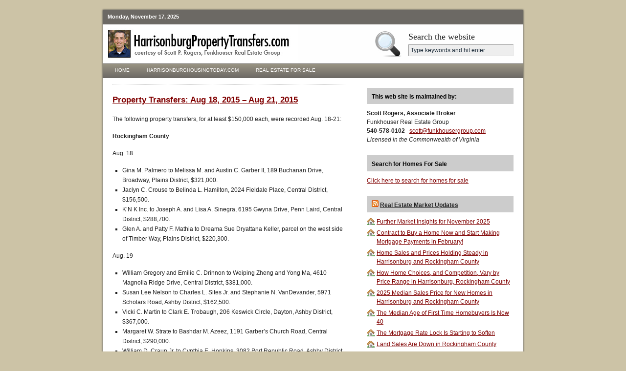

--- FILE ---
content_type: text/html; charset=UTF-8
request_url: https://www.harrisonburgpropertytransfers.com/2015/09/aug-18-2015-aug-21-2015/
body_size: 7368
content:
<!DOCTYPE html PUBLIC "-//W3C//DTD XHTML 1.0 Transitional//EN" "http://www.w3.org/TR/xhtml1/DTD/xhtml1-transitional.dtd">
<html xmlns="http://www.w3.org/1999/xhtml">
<head profile="http://gmpg.org/xfn/11">
<meta name="verify-v1" content="f2fY/GxIPFmyDLIeuR1PdoHdaLcxq3I7ql9T8pdOvOw=" />
<meta http-equiv="Content-Type" content="text/html; charset=UTF-8" />
<meta name="distribution" content="global" />
<meta name="robots" content="follow, all" />
<meta name="language" content="en, sv" />

<title>  Aug 18, 2015 &#8211; Aug 21, 2015 : Harrisonburg Property Transfers</title>
<meta name="generator" content="WordPress 5.6.16" />
<!-- leave this for stats please -->

<link rel="Shortcut Icon" href="http://www.harrisonburgpropertytransfers.com/wp-content/themes/revolution_realestate_tan-30/images/favicon.ico" type="image/x-icon" />
<link rel="alternate" type="application/rss+xml" title="RSS 2.0" href="https://www.harrisonburgpropertytransfers.com/feed/" />
<link rel="alternate" type="text/xml" title="RSS .92" href="https://www.harrisonburgpropertytransfers.com/feed/" />
<link rel="alternate" type="application/atom+xml" title="Atom 0.3" href="https://www.harrisonburgpropertytransfers.com/feed/atom/" />
<link rel="pingback" href="https://www.harrisonburgpropertytransfers.com/xmlrpc.php" />
	<link rel='archives' title='November 2025' href='https://www.harrisonburgpropertytransfers.com/2025/11/' />
	<link rel='archives' title='October 2025' href='https://www.harrisonburgpropertytransfers.com/2025/10/' />
	<link rel='archives' title='September 2025' href='https://www.harrisonburgpropertytransfers.com/2025/09/' />
	<link rel='archives' title='August 2025' href='https://www.harrisonburgpropertytransfers.com/2025/08/' />
	<link rel='archives' title='July 2025' href='https://www.harrisonburgpropertytransfers.com/2025/07/' />
	<link rel='archives' title='June 2025' href='https://www.harrisonburgpropertytransfers.com/2025/06/' />
	<link rel='archives' title='May 2025' href='https://www.harrisonburgpropertytransfers.com/2025/05/' />
	<link rel='archives' title='April 2025' href='https://www.harrisonburgpropertytransfers.com/2025/04/' />
	<link rel='archives' title='March 2025' href='https://www.harrisonburgpropertytransfers.com/2025/03/' />
	<link rel='archives' title='February 2025' href='https://www.harrisonburgpropertytransfers.com/2025/02/' />
	<link rel='archives' title='January 2025' href='https://www.harrisonburgpropertytransfers.com/2025/01/' />
	<link rel='archives' title='December 2024' href='https://www.harrisonburgpropertytransfers.com/2024/12/' />
	<link rel='archives' title='November 2024' href='https://www.harrisonburgpropertytransfers.com/2024/11/' />
	<link rel='archives' title='October 2024' href='https://www.harrisonburgpropertytransfers.com/2024/10/' />
	<link rel='archives' title='September 2024' href='https://www.harrisonburgpropertytransfers.com/2024/09/' />
	<link rel='archives' title='August 2024' href='https://www.harrisonburgpropertytransfers.com/2024/08/' />
	<link rel='archives' title='July 2024' href='https://www.harrisonburgpropertytransfers.com/2024/07/' />
	<link rel='archives' title='June 2024' href='https://www.harrisonburgpropertytransfers.com/2024/06/' />
	<link rel='archives' title='May 2024' href='https://www.harrisonburgpropertytransfers.com/2024/05/' />
	<link rel='archives' title='April 2024' href='https://www.harrisonburgpropertytransfers.com/2024/04/' />
	<link rel='archives' title='March 2024' href='https://www.harrisonburgpropertytransfers.com/2024/03/' />
	<link rel='archives' title='February 2024' href='https://www.harrisonburgpropertytransfers.com/2024/02/' />
	<link rel='archives' title='January 2024' href='https://www.harrisonburgpropertytransfers.com/2024/01/' />
	<link rel='archives' title='December 2023' href='https://www.harrisonburgpropertytransfers.com/2023/12/' />
	<link rel='archives' title='November 2023' href='https://www.harrisonburgpropertytransfers.com/2023/11/' />
	<link rel='archives' title='October 2023' href='https://www.harrisonburgpropertytransfers.com/2023/10/' />
	<link rel='archives' title='September 2023' href='https://www.harrisonburgpropertytransfers.com/2023/09/' />
	<link rel='archives' title='August 2023' href='https://www.harrisonburgpropertytransfers.com/2023/08/' />
	<link rel='archives' title='July 2023' href='https://www.harrisonburgpropertytransfers.com/2023/07/' />
	<link rel='archives' title='June 2023' href='https://www.harrisonburgpropertytransfers.com/2023/06/' />
	<link rel='archives' title='May 2023' href='https://www.harrisonburgpropertytransfers.com/2023/05/' />
	<link rel='archives' title='April 2023' href='https://www.harrisonburgpropertytransfers.com/2023/04/' />
	<link rel='archives' title='March 2023' href='https://www.harrisonburgpropertytransfers.com/2023/03/' />
	<link rel='archives' title='February 2023' href='https://www.harrisonburgpropertytransfers.com/2023/02/' />
	<link rel='archives' title='January 2023' href='https://www.harrisonburgpropertytransfers.com/2023/01/' />
	<link rel='archives' title='November 2022' href='https://www.harrisonburgpropertytransfers.com/2022/11/' />
	<link rel='archives' title='October 2022' href='https://www.harrisonburgpropertytransfers.com/2022/10/' />
	<link rel='archives' title='August 2022' href='https://www.harrisonburgpropertytransfers.com/2022/08/' />
	<link rel='archives' title='July 2022' href='https://www.harrisonburgpropertytransfers.com/2022/07/' />
	<link rel='archives' title='June 2022' href='https://www.harrisonburgpropertytransfers.com/2022/06/' />
	<link rel='archives' title='May 2022' href='https://www.harrisonburgpropertytransfers.com/2022/05/' />
	<link rel='archives' title='April 2022' href='https://www.harrisonburgpropertytransfers.com/2022/04/' />
	<link rel='archives' title='March 2022' href='https://www.harrisonburgpropertytransfers.com/2022/03/' />
	<link rel='archives' title='February 2022' href='https://www.harrisonburgpropertytransfers.com/2022/02/' />
	<link rel='archives' title='January 2022' href='https://www.harrisonburgpropertytransfers.com/2022/01/' />
	<link rel='archives' title='December 2021' href='https://www.harrisonburgpropertytransfers.com/2021/12/' />
	<link rel='archives' title='November 2021' href='https://www.harrisonburgpropertytransfers.com/2021/11/' />
	<link rel='archives' title='October 2021' href='https://www.harrisonburgpropertytransfers.com/2021/10/' />
	<link rel='archives' title='September 2021' href='https://www.harrisonburgpropertytransfers.com/2021/09/' />
	<link rel='archives' title='August 2021' href='https://www.harrisonburgpropertytransfers.com/2021/08/' />
	<link rel='archives' title='July 2021' href='https://www.harrisonburgpropertytransfers.com/2021/07/' />
	<link rel='archives' title='June 2021' href='https://www.harrisonburgpropertytransfers.com/2021/06/' />
	<link rel='archives' title='May 2021' href='https://www.harrisonburgpropertytransfers.com/2021/05/' />
	<link rel='archives' title='April 2021' href='https://www.harrisonburgpropertytransfers.com/2021/04/' />
	<link rel='archives' title='March 2021' href='https://www.harrisonburgpropertytransfers.com/2021/03/' />
	<link rel='archives' title='February 2021' href='https://www.harrisonburgpropertytransfers.com/2021/02/' />
	<link rel='archives' title='January 2021' href='https://www.harrisonburgpropertytransfers.com/2021/01/' />
	<link rel='archives' title='December 2020' href='https://www.harrisonburgpropertytransfers.com/2020/12/' />
	<link rel='archives' title='November 2020' href='https://www.harrisonburgpropertytransfers.com/2020/11/' />
	<link rel='archives' title='October 2020' href='https://www.harrisonburgpropertytransfers.com/2020/10/' />
	<link rel='archives' title='September 2020' href='https://www.harrisonburgpropertytransfers.com/2020/09/' />
	<link rel='archives' title='August 2020' href='https://www.harrisonburgpropertytransfers.com/2020/08/' />
	<link rel='archives' title='July 2020' href='https://www.harrisonburgpropertytransfers.com/2020/07/' />
	<link rel='archives' title='June 2020' href='https://www.harrisonburgpropertytransfers.com/2020/06/' />
	<link rel='archives' title='May 2020' href='https://www.harrisonburgpropertytransfers.com/2020/05/' />
	<link rel='archives' title='April 2020' href='https://www.harrisonburgpropertytransfers.com/2020/04/' />
	<link rel='archives' title='March 2020' href='https://www.harrisonburgpropertytransfers.com/2020/03/' />
	<link rel='archives' title='February 2020' href='https://www.harrisonburgpropertytransfers.com/2020/02/' />
	<link rel='archives' title='January 2020' href='https://www.harrisonburgpropertytransfers.com/2020/01/' />
	<link rel='archives' title='December 2019' href='https://www.harrisonburgpropertytransfers.com/2019/12/' />
	<link rel='archives' title='November 2019' href='https://www.harrisonburgpropertytransfers.com/2019/11/' />
	<link rel='archives' title='October 2019' href='https://www.harrisonburgpropertytransfers.com/2019/10/' />
	<link rel='archives' title='September 2019' href='https://www.harrisonburgpropertytransfers.com/2019/09/' />
	<link rel='archives' title='August 2019' href='https://www.harrisonburgpropertytransfers.com/2019/08/' />
	<link rel='archives' title='July 2019' href='https://www.harrisonburgpropertytransfers.com/2019/07/' />
	<link rel='archives' title='June 2019' href='https://www.harrisonburgpropertytransfers.com/2019/06/' />
	<link rel='archives' title='May 2019' href='https://www.harrisonburgpropertytransfers.com/2019/05/' />
	<link rel='archives' title='April 2019' href='https://www.harrisonburgpropertytransfers.com/2019/04/' />
	<link rel='archives' title='March 2019' href='https://www.harrisonburgpropertytransfers.com/2019/03/' />
	<link rel='archives' title='February 2019' href='https://www.harrisonburgpropertytransfers.com/2019/02/' />
	<link rel='archives' title='January 2019' href='https://www.harrisonburgpropertytransfers.com/2019/01/' />
	<link rel='archives' title='December 2018' href='https://www.harrisonburgpropertytransfers.com/2018/12/' />
	<link rel='archives' title='November 2018' href='https://www.harrisonburgpropertytransfers.com/2018/11/' />
	<link rel='archives' title='October 2018' href='https://www.harrisonburgpropertytransfers.com/2018/10/' />
	<link rel='archives' title='September 2018' href='https://www.harrisonburgpropertytransfers.com/2018/09/' />
	<link rel='archives' title='August 2018' href='https://www.harrisonburgpropertytransfers.com/2018/08/' />
	<link rel='archives' title='July 2018' href='https://www.harrisonburgpropertytransfers.com/2018/07/' />
	<link rel='archives' title='June 2018' href='https://www.harrisonburgpropertytransfers.com/2018/06/' />
	<link rel='archives' title='May 2018' href='https://www.harrisonburgpropertytransfers.com/2018/05/' />
	<link rel='archives' title='April 2018' href='https://www.harrisonburgpropertytransfers.com/2018/04/' />
	<link rel='archives' title='March 2018' href='https://www.harrisonburgpropertytransfers.com/2018/03/' />
	<link rel='archives' title='February 2018' href='https://www.harrisonburgpropertytransfers.com/2018/02/' />
	<link rel='archives' title='January 2018' href='https://www.harrisonburgpropertytransfers.com/2018/01/' />
	<link rel='archives' title='December 2017' href='https://www.harrisonburgpropertytransfers.com/2017/12/' />
	<link rel='archives' title='November 2017' href='https://www.harrisonburgpropertytransfers.com/2017/11/' />
	<link rel='archives' title='October 2017' href='https://www.harrisonburgpropertytransfers.com/2017/10/' />
	<link rel='archives' title='September 2017' href='https://www.harrisonburgpropertytransfers.com/2017/09/' />
	<link rel='archives' title='August 2017' href='https://www.harrisonburgpropertytransfers.com/2017/08/' />
	<link rel='archives' title='July 2017' href='https://www.harrisonburgpropertytransfers.com/2017/07/' />
	<link rel='archives' title='June 2017' href='https://www.harrisonburgpropertytransfers.com/2017/06/' />
	<link rel='archives' title='May 2017' href='https://www.harrisonburgpropertytransfers.com/2017/05/' />
	<link rel='archives' title='April 2017' href='https://www.harrisonburgpropertytransfers.com/2017/04/' />
	<link rel='archives' title='March 2017' href='https://www.harrisonburgpropertytransfers.com/2017/03/' />
	<link rel='archives' title='February 2017' href='https://www.harrisonburgpropertytransfers.com/2017/02/' />
	<link rel='archives' title='January 2017' href='https://www.harrisonburgpropertytransfers.com/2017/01/' />
	<link rel='archives' title='December 2016' href='https://www.harrisonburgpropertytransfers.com/2016/12/' />
	<link rel='archives' title='November 2016' href='https://www.harrisonburgpropertytransfers.com/2016/11/' />
	<link rel='archives' title='October 2016' href='https://www.harrisonburgpropertytransfers.com/2016/10/' />
	<link rel='archives' title='September 2016' href='https://www.harrisonburgpropertytransfers.com/2016/09/' />
	<link rel='archives' title='August 2016' href='https://www.harrisonburgpropertytransfers.com/2016/08/' />
	<link rel='archives' title='July 2016' href='https://www.harrisonburgpropertytransfers.com/2016/07/' />
	<link rel='archives' title='June 2016' href='https://www.harrisonburgpropertytransfers.com/2016/06/' />
	<link rel='archives' title='May 2016' href='https://www.harrisonburgpropertytransfers.com/2016/05/' />
	<link rel='archives' title='April 2016' href='https://www.harrisonburgpropertytransfers.com/2016/04/' />
	<link rel='archives' title='March 2016' href='https://www.harrisonburgpropertytransfers.com/2016/03/' />
	<link rel='archives' title='February 2016' href='https://www.harrisonburgpropertytransfers.com/2016/02/' />
	<link rel='archives' title='January 2016' href='https://www.harrisonburgpropertytransfers.com/2016/01/' />
	<link rel='archives' title='December 2015' href='https://www.harrisonburgpropertytransfers.com/2015/12/' />
	<link rel='archives' title='November 2015' href='https://www.harrisonburgpropertytransfers.com/2015/11/' />
	<link rel='archives' title='October 2015' href='https://www.harrisonburgpropertytransfers.com/2015/10/' />
	<link rel='archives' title='September 2015' href='https://www.harrisonburgpropertytransfers.com/2015/09/' />
	<link rel='archives' title='August 2015' href='https://www.harrisonburgpropertytransfers.com/2015/08/' />
	<link rel='archives' title='July 2015' href='https://www.harrisonburgpropertytransfers.com/2015/07/' />
	<link rel='archives' title='June 2015' href='https://www.harrisonburgpropertytransfers.com/2015/06/' />
	<link rel='archives' title='May 2015' href='https://www.harrisonburgpropertytransfers.com/2015/05/' />
	<link rel='archives' title='April 2015' href='https://www.harrisonburgpropertytransfers.com/2015/04/' />
	<link rel='archives' title='March 2015' href='https://www.harrisonburgpropertytransfers.com/2015/03/' />
	<link rel='archives' title='February 2015' href='https://www.harrisonburgpropertytransfers.com/2015/02/' />
	<link rel='archives' title='January 2015' href='https://www.harrisonburgpropertytransfers.com/2015/01/' />
	<link rel='archives' title='December 2014' href='https://www.harrisonburgpropertytransfers.com/2014/12/' />
	<link rel='archives' title='November 2014' href='https://www.harrisonburgpropertytransfers.com/2014/11/' />
	<link rel='archives' title='October 2014' href='https://www.harrisonburgpropertytransfers.com/2014/10/' />
	<link rel='archives' title='September 2014' href='https://www.harrisonburgpropertytransfers.com/2014/09/' />
	<link rel='archives' title='August 2014' href='https://www.harrisonburgpropertytransfers.com/2014/08/' />
	<link rel='archives' title='July 2014' href='https://www.harrisonburgpropertytransfers.com/2014/07/' />
	<link rel='archives' title='June 2014' href='https://www.harrisonburgpropertytransfers.com/2014/06/' />
	<link rel='archives' title='May 2014' href='https://www.harrisonburgpropertytransfers.com/2014/05/' />
	<link rel='archives' title='April 2014' href='https://www.harrisonburgpropertytransfers.com/2014/04/' />
	<link rel='archives' title='March 2014' href='https://www.harrisonburgpropertytransfers.com/2014/03/' />
	<link rel='archives' title='February 2014' href='https://www.harrisonburgpropertytransfers.com/2014/02/' />
	<link rel='archives' title='January 2014' href='https://www.harrisonburgpropertytransfers.com/2014/01/' />
	<link rel='archives' title='December 2013' href='https://www.harrisonburgpropertytransfers.com/2013/12/' />
	<link rel='archives' title='November 2013' href='https://www.harrisonburgpropertytransfers.com/2013/11/' />
	<link rel='archives' title='October 2013' href='https://www.harrisonburgpropertytransfers.com/2013/10/' />
	<link rel='archives' title='September 2013' href='https://www.harrisonburgpropertytransfers.com/2013/09/' />
	<link rel='archives' title='August 2013' href='https://www.harrisonburgpropertytransfers.com/2013/08/' />
	<link rel='archives' title='July 2013' href='https://www.harrisonburgpropertytransfers.com/2013/07/' />
	<link rel='archives' title='June 2013' href='https://www.harrisonburgpropertytransfers.com/2013/06/' />
	<link rel='archives' title='May 2013' href='https://www.harrisonburgpropertytransfers.com/2013/05/' />
	<link rel='archives' title='April 2013' href='https://www.harrisonburgpropertytransfers.com/2013/04/' />
	<link rel='archives' title='March 2013' href='https://www.harrisonburgpropertytransfers.com/2013/03/' />
	<link rel='archives' title='February 2013' href='https://www.harrisonburgpropertytransfers.com/2013/02/' />
	<link rel='archives' title='January 2013' href='https://www.harrisonburgpropertytransfers.com/2013/01/' />
	<link rel='archives' title='December 2012' href='https://www.harrisonburgpropertytransfers.com/2012/12/' />
	<link rel='archives' title='November 2012' href='https://www.harrisonburgpropertytransfers.com/2012/11/' />
	<link rel='archives' title='October 2012' href='https://www.harrisonburgpropertytransfers.com/2012/10/' />
	<link rel='archives' title='September 2012' href='https://www.harrisonburgpropertytransfers.com/2012/09/' />
	<link rel='archives' title='August 2012' href='https://www.harrisonburgpropertytransfers.com/2012/08/' />
	<link rel='archives' title='July 2012' href='https://www.harrisonburgpropertytransfers.com/2012/07/' />
	<link rel='archives' title='June 2012' href='https://www.harrisonburgpropertytransfers.com/2012/06/' />
	<link rel='archives' title='May 2012' href='https://www.harrisonburgpropertytransfers.com/2012/05/' />
	<link rel='archives' title='April 2012' href='https://www.harrisonburgpropertytransfers.com/2012/04/' />
	<link rel='archives' title='March 2012' href='https://www.harrisonburgpropertytransfers.com/2012/03/' />
	<link rel='archives' title='February 2012' href='https://www.harrisonburgpropertytransfers.com/2012/02/' />
	<link rel='archives' title='January 2012' href='https://www.harrisonburgpropertytransfers.com/2012/01/' />
	<link rel='archives' title='December 2011' href='https://www.harrisonburgpropertytransfers.com/2011/12/' />
	<link rel='archives' title='November 2011' href='https://www.harrisonburgpropertytransfers.com/2011/11/' />
	<link rel='archives' title='October 2011' href='https://www.harrisonburgpropertytransfers.com/2011/10/' />
<link rel='dns-prefetch' href='//s.w.org' />
		<script type="text/javascript">
			window._wpemojiSettings = {"baseUrl":"https:\/\/s.w.org\/images\/core\/emoji\/13.0.1\/72x72\/","ext":".png","svgUrl":"https:\/\/s.w.org\/images\/core\/emoji\/13.0.1\/svg\/","svgExt":".svg","source":{"concatemoji":"https:\/\/www.harrisonburgpropertytransfers.com\/wp-includes\/js\/wp-emoji-release.min.js?ver=5.6.16"}};
			!function(e,a,t){var n,r,o,i=a.createElement("canvas"),p=i.getContext&&i.getContext("2d");function s(e,t){var a=String.fromCharCode;p.clearRect(0,0,i.width,i.height),p.fillText(a.apply(this,e),0,0);e=i.toDataURL();return p.clearRect(0,0,i.width,i.height),p.fillText(a.apply(this,t),0,0),e===i.toDataURL()}function c(e){var t=a.createElement("script");t.src=e,t.defer=t.type="text/javascript",a.getElementsByTagName("head")[0].appendChild(t)}for(o=Array("flag","emoji"),t.supports={everything:!0,everythingExceptFlag:!0},r=0;r<o.length;r++)t.supports[o[r]]=function(e){if(!p||!p.fillText)return!1;switch(p.textBaseline="top",p.font="600 32px Arial",e){case"flag":return s([127987,65039,8205,9895,65039],[127987,65039,8203,9895,65039])?!1:!s([55356,56826,55356,56819],[55356,56826,8203,55356,56819])&&!s([55356,57332,56128,56423,56128,56418,56128,56421,56128,56430,56128,56423,56128,56447],[55356,57332,8203,56128,56423,8203,56128,56418,8203,56128,56421,8203,56128,56430,8203,56128,56423,8203,56128,56447]);case"emoji":return!s([55357,56424,8205,55356,57212],[55357,56424,8203,55356,57212])}return!1}(o[r]),t.supports.everything=t.supports.everything&&t.supports[o[r]],"flag"!==o[r]&&(t.supports.everythingExceptFlag=t.supports.everythingExceptFlag&&t.supports[o[r]]);t.supports.everythingExceptFlag=t.supports.everythingExceptFlag&&!t.supports.flag,t.DOMReady=!1,t.readyCallback=function(){t.DOMReady=!0},t.supports.everything||(n=function(){t.readyCallback()},a.addEventListener?(a.addEventListener("DOMContentLoaded",n,!1),e.addEventListener("load",n,!1)):(e.attachEvent("onload",n),a.attachEvent("onreadystatechange",function(){"complete"===a.readyState&&t.readyCallback()})),(n=t.source||{}).concatemoji?c(n.concatemoji):n.wpemoji&&n.twemoji&&(c(n.twemoji),c(n.wpemoji)))}(window,document,window._wpemojiSettings);
		</script>
		<style type="text/css">
img.wp-smiley,
img.emoji {
	display: inline !important;
	border: none !important;
	box-shadow: none !important;
	height: 1em !important;
	width: 1em !important;
	margin: 0 .07em !important;
	vertical-align: -0.1em !important;
	background: none !important;
	padding: 0 !important;
}
</style>
	<link rel='stylesheet' id='wp-block-library-css'  href='https://www.harrisonburgpropertytransfers.com/wp-includes/css/dist/block-library/style.min.css?ver=5.6.16' type='text/css' media='all' />
<link rel="https://api.w.org/" href="https://www.harrisonburgpropertytransfers.com/wp-json/" /><link rel="alternate" type="application/json" href="https://www.harrisonburgpropertytransfers.com/wp-json/wp/v2/posts/5063" /><link rel="EditURI" type="application/rsd+xml" title="RSD" href="https://www.harrisonburgpropertytransfers.com/xmlrpc.php?rsd" />
<link rel="wlwmanifest" type="application/wlwmanifest+xml" href="https://www.harrisonburgpropertytransfers.com/wp-includes/wlwmanifest.xml" /> 
<meta name="generator" content="WordPress 5.6.16" />
<link rel="canonical" href="https://www.harrisonburgpropertytransfers.com/2015/09/aug-18-2015-aug-21-2015/" />
<link rel='shortlink' href='https://www.harrisonburgpropertytransfers.com/?p=5063' />
<link rel="alternate" type="application/json+oembed" href="https://www.harrisonburgpropertytransfers.com/wp-json/oembed/1.0/embed?url=https%3A%2F%2Fwww.harrisonburgpropertytransfers.com%2F2015%2F09%2Faug-18-2015-aug-21-2015%2F" />
<link rel="alternate" type="text/xml+oembed" href="https://www.harrisonburgpropertytransfers.com/wp-json/oembed/1.0/embed?url=https%3A%2F%2Fwww.harrisonburgpropertytransfers.com%2F2015%2F09%2Faug-18-2015-aug-21-2015%2F&#038;format=xml" />

<style type="text/css" media="screen"><!-- @import url( https://www.harrisonburgpropertytransfers.com/wp-content/themes/plugins/../style.css ); --></style>
<link type="text/css" media="screen" rel="stylesheet" href="https://www.harrisonburgpropertytransfers.com/wp-content/themes/plugins/../tab.css"  />
<script src="https://www.harrisonburgpropertytransfers.com/wp-content/themes/plugins/../js/tabber.js" type="text/javascript"></script>

<script>
  (function(i,s,o,g,r,a,m){i['GoogleAnalyticsObject']=r;i[r]=i[r]||function(){
  (i[r].q=i[r].q||[]).push(arguments)},i[r].l=1*new Date();a=s.createElement(o),
  m=s.getElementsByTagName(o)[0];a.async=1;a.src=g;m.parentNode.insertBefore(a,m)
  })(window,document,'script','//www.google-analytics.com/analytics.js','ga');

  ga('create', 'UA-3044563-50', 'auto');
  ga('send', 'pageview');

</script>

<script type="text/javascript">
document.write('<style type="text/css">.tabber{display:none;}<\/style>');
var tabberOptions = {manualStartup:false};
function begForMoney()
{
  if (!arguments.callee.stopBegging) {
    arguments.callee.stopBegging = true;
  }
}
</script>

<script type="text/javascript"><!--//--><![CDATA[//><!--
sfHover = function() {
	if (!document.getElementsByTagName) return false;
	var sfEls = document.getElementById("nav").getElementsByTagName("li");

	for (var i=0; i<sfEls.length; i++) {
		sfEls[i].onmouseover=function() {
			this.className+=" sfhover";
		}
		sfEls[i].onmouseout=function() {
			this.className=this.className.replace(new RegExp(" sfhover\\b"), "");
		}
	}
}
if (window.attachEvent) window.attachEvent("onload", sfHover);
//--><!]]></script>

</head>

<body>

<div id="wrap">

	<div id="topnavbar">
	
		<div class="topnavbarleft">
			<p><script src="https://www.harrisonburgpropertytransfers.com/wp-content/themes/plugins/../js/date.js" type="text/javascript"></script></p>
		</div>

		<div class="topnavbarright">
		</div>

	</div>
	
	<div id="header">
	
		<div id="headerleft">
			<a href="http://www.harrisonburgpropertytransfers.com/"><img src="http://www.harrisonburgpropertytransfers.com/wp-content/uploads/transfersheader.jpg" alt="Harrisonburg Property Transfers" /></a>
		</div>
		
		<div id="headerright">
		
			<h3>Search the website</h3>
			<form id="searchform" method="get" action="/index.php">
			<input type="text" value="Type keywords and hit enter..." name="s" id="s-head" onfocus="if (this.value == 'Type keywords and hit enter...') {this.value = '';}" onblur="if (this.value == '') {this.value = 'Type keywords and hit enter...';}" /></form>

		</div>
	
	</div>

	<div id="navbar">
	
		<ul id="nav">
			<li><a href="http://www.harrisonburgpropertytransfers.com">Home</a></li>
						<li><a href="http://www.harrisonburghousingtoday.com/" target="_blank">HarrisonburgHousingToday.com</a></li>
			<li><a href="http://www.scottprogers.com/searching" target="_blank">Real Estate For Sale</a></li>

		</ul>

	</div>

<div id="content">

	<div id="contentleft">
	
		<div class="postarea">
		
		<div class="breadcrumb">
		
</div>			
			
				<div class="posttitle">
					<big><big><b><a href="https://www.harrisonburgpropertytransfers.com/2015/09/aug-18-2015-aug-21-2015/" rel="bookmark" title="Aug 18, 2015 &#8211; Aug 21, 2015">Property Transfers: Aug 18, 2015 &#8211; Aug 21, 2015</a></b></big></big>
				</div><br>


			<div>
<p>The following property transfers, for at least $150,000 each, were recorded Aug. 18-21:</p>
<p><strong>Rockingham County</strong></p>
<p>Aug. 18</p>
<ul>
<li>Gina M. Palmero to Melissa M. and Austin C. Garber II, 189 Buchanan Drive, Broadway, Plains District, $321,000.</li>
<li>Jaclyn C. Crouse to Belinda L. Hamilton, 2024 Fieldale Place, Central District, $156,500.</li>
<li>K’N K Inc. to Joseph A. and Lisa A. Sinegra, 6195 Gwyna Drive, Penn Laird, Central District, $288,700.</li>
<li>Glen A. and Patty F. Mathia to Dreama Sue Dryattana Keller, parcel on the west side of Timber Way, Plains District, $220,300.</li>
</ul>
<p>Aug. 19</p>
<ul>
<li>William Gregory and Emilie C. Drinnon to Weiping Zheng and Yong Ma, 4610 Magnolia Ridge Drive, Central District, $381,000.</li>
<li>Susan Lee Nelson to Charles L. Sites Jr. and Stephanie N. VanDevander, 5971 Scholars Road, Ashby District, $162,500.</li>
<li>Vicki C. Martin to Clark E. Trobaugh, 206 Keswick Circle, Dayton, Ashby District, $367,000.</li>
<li>Margaret W. Strate to Bashdar M. Azeez, 1191 Garber’s Church Road, Central District, $290,000.</li>
<li>William D. Craun Jr. to Cynthia E. Hopkins, 3082 Port Republic Road, Ashby District, $190,000.</li>
<li>Daniel L. and Joyce K. Martin to JPHunter LLC, 695 Coltsfoot Lane, McGaheysville, Stonewall District, $257,000.</li>
</ul>
<p>Aug. 20</p>
<ul>
<li>105 East College Street LLC to Jennifer Joy Riedel-Clark, 105 E. College St., Bridgewater, Ashby District, $205,000.</li>
<li>Anish  Meerasahib and Sheeba Shajhan to Robert James Evans and Katherine  Johnston Evans, 491 Claremont Ave., Central District, $605,000</li>
</ul>
<p>Aug. 21</p>
<ul>
<li>Norman T. and Patricia A. Clatterbuck to Donald R. and Janet K. Gillman, 3370 Lakewood Drive, Central District, $275,500.</li>
<li>Colby S. Miller to Sharon R. and John M. Richardson Jr., 135 Stover St., Dayton, Ashby District, $197,500.</li>
<li>Joy L. King to Joan C. Schweigert, 11078 Fawley Lane, Plains District, $150,000.</li>
<li>Anna Lee Sprouse to Craig A. Curry, 962 Endless Caverns Road, Plains District, $187,500.</li>
<li>Russell N. and Helena M. Odett to Daniel L. and Megan N. Maultsby, 333 Hope Haven Court, Plains District, $245,000.</li>
<li>Oak Ridge Holdings LLC to Brandon M. and Lindsey A. Lang, 14900 Woodcreek Lane, Timberville, Plains District, $180,000.</li>
</ul>
<p><strong>Harrisonburg</strong></p>
<p>Aug. 18</p>
<ul>
<li>Dawn McCusker to William John Hall, 1478 Bluestone Drive, $215,000.</li>
<li>Thomas Edwin and Elaine Kay Dunaway to Mark T. and Lynn N. McGranahan, 1130 Hillcrest Drive, $305,000.</li>
</ul>
<p>Aug. 20</p>
<ul>
<li> Timothy J. and Laura A. Nelson to Susan Lee Nelson and Rachel D. Gaghan, 445 Green St., $153,000.</li>
</ul>
<p>Aug. 21</p>
<ul>
<li>Jignesh P. Rindani to Yugendar R. Bommineni, Lot 11 in Block 1 on a plat of Eastover Subdivision, $200,000.</li>
<li>Townes at Bluestone LLC to Li Ouyang, 2221 Lapis Lane, $192,000.</li>
<li>Herbert Cary Bolt to Joyce A. Risse, 319 Emerald Drive, $186,000.</li>
</ul>
</div>

								

<style>@import url('https://fonts.googleapis.com/css?family=Montserrat:700');@import url('https://fonts.googleapis.com/css?family=Montserrat:400');
.form-preview {
  display: flex;
  flex-direction: column;
  justify-content: center;
  margin-top: 30px;
  padding: clamp(17px, 5%, 40px) clamp(17px, 7%, 50px);
  max-width: none;
  border-radius: 6px;
  box-shadow: 0 5px 25px rgba(34, 60, 47, 0.25);
}
.form-preview,
.form-preview *{
  box-sizing: border-box;
}
.form-preview .preview-heading {
  width: 100%;
}
.form-preview .preview-heading h5{
  margin-top: 0;
  margin-bottom: 0;
}
.form-preview .preview-input-field {
  margin-top: 20px;
  width: 100%;
}
.form-preview .preview-input-field input {
  width: 100%;
  height: 40px;
  border-radius: 6px;
  border: 2px solid #e9e8e8;
  background-color: #fff;
  outline: none;
}
.form-preview .preview-input-field input {
  color: #000000;
  font-family: "Montserrat";
  font-size: 14px;
  font-weight: 400;
  line-height: 20px;
  text-align: center;
}



.form-preview .preview-input-field input::placeholder {
  color: #000000;
  opacity: 1;
}

.form-preview .preview-input-field input:-ms-input-placeholder {
  color: #000000;
}

.form-preview .preview-input-field input::-ms-input-placeholder {
  color: #000000;
}
.form-preview .preview-submit-button {
  margin-top: 10px;
  width: 100%;
}
.form-preview .preview-submit-button button {
  width: 100%;
  height: 40px;
  border: 0;
  border-radius: 6px;
  line-height: 0px;
}
.form-preview .preview-submit-button button:hover {
  cursor: pointer;
}
</style><form data-v-3a89cb67="" action="https://api.follow.it/subscription-form/[base64]/8" method="post"><div data-v-3a89cb67="" class="form-preview" style="background-color: rgb(255, 255, 255); border-style: solid; border-width: 1px; border-color: rgb(204, 204, 204); position: relative;"><div data-v-3a89cb67="" class="preview-heading"><h5 data-v-3a89cb67="" style="text-transform: none !important; font-family: Montserrat; font-weight: bold; color: rgb(0, 0, 0); font-size: 16px; text-align: center;">Receive Property Transfers By Email</h5></div> <div data-v-3a89cb67="" class="preview-input-field"><input data-v-3a89cb67="" type="email" name="email" required="required" placeholder="Enter your email" spellcheck="false" style="text-transform: none !important; font-family: Montserrat; font-weight: normal; color: rgb(0, 0, 0); font-size: 14px; text-align: center; background-color: rgb(255, 255, 255);"></div> <div data-v-3a89cb67="" class="preview-submit-button"><button data-v-3a89cb67="" type="submit" style="text-transform: none !important; font-family: Montserrat; font-weight: bold; color: rgb(255, 255, 255); font-size: 16px; text-align: center; background-color: rgb(0, 0, 0);">Subscribe</button></div></div></form>

<br>
&nbsp;<br>

<p><b>Search for Homes for Sale:</b><br>
<a href="http://www.ScottPRogers.com/searching" target="_blank">http://www.ScottPRogers.com</a></p>

<p><b>Market Updates, Analysis & Commentary:</b><br>
<a href="http://www.HarrisonburgHousingToday.com" target="_blank">http://www.HarrisonburgHousingToday.com</a></p>

<p>–-</p>

<p>SCOTT P. ROGERS, Associate Broker<br>
Licensed in the Commonwealth of Virginia<br>
Funkhouser Real Estate Group<br>
401 University Blvd, Harrisonburg, VA 22801<br>
540-578-0102  (mobile)<br>
<a href="mailto:scott@HarrisonburgHousingToday.com">scott@HarrisonburgHousingToday.com</a></p>
		
				
			<!--
			<rdf:RDF xmlns:rdf="http://www.w3.org/1999/02/22-rdf-syntax-ns#"
			xmlns:dc="http://purl.org/dc/elements/1.1/"
			xmlns:trackback="http://madskills.com/public/xml/rss/module/trackback/">
		<rdf:Description rdf:about="https://www.harrisonburgpropertytransfers.com/2015/09/aug-18-2015-aug-21-2015/"
    dc:identifier="https://www.harrisonburgpropertytransfers.com/2015/09/aug-18-2015-aug-21-2015/"
    dc:title="Aug 18, 2015 &#8211; Aug 21, 2015"
    trackback:ping="https://www.harrisonburgpropertytransfers.com/2015/09/aug-18-2015-aug-21-2015/trackback/" />
</rdf:RDF>			-->
					
						
		</div>
					
			
		
	</div>
	
<!-- begin sidebar -->

<div id="sidebar">

	<ul id="sidebarwidgeted">




		<!--Replace cat=1 with the Category ID you want to display in this section.-->
							

		
		<!--Replace cat=1 with the Category ID you want to display in this section.-->
							

		<!--Replace cat=1 with the Category ID you want to display in this section.-->
							



	<li id="text-3" class="widget widget_text"><h2 class="widgettitle">This web site is maintained by:</h2>
			<div class="textwidget"><b>Scott Rogers, Associate Broker</b><br />Funkhouser Real Estate Group<br /><b>540-578-0102</b> &nbsp; <a href="mailto:scott@funkhousergroup.com">scott@funkhousergroup.com</a><br /><i>Licensed in the Commonwealth of Virginia</i><br>&nbsp;</div>
		</li>
<li id="text-4" class="widget widget_text"><h2 class="widgettitle">Search for Homes For Sale</h2>
			<div class="textwidget"><a href="https://scottrogers.funkhousergroup.com/properties/houses-for-sale-virginia/" target="_blank" rel="noopener">Click here to search for homes for sale</a><br>&nbsp;</div>
		</li>
<li id="rss-191935671" class="widget widget_rss"><h2 class="widgettitle"><a class="rsswidget" href="https://www.harrisonburghousingtoday.com/blog/rss.php"><img class="rss-widget-icon" style="border:0" width="14" height="14" src="https://www.harrisonburgpropertytransfers.com/wp-includes/images/rss.png" alt="RSS" /></a> <a class="rsswidget" href="http://www.harrisonburghousingtoday.com/blog/index.php">Real Estate Market Updates</a></h2>
<ul><li><a class='rsswidget' href='http://www.harrisonburghousingtoday.com/blog/archives/2025/11/further-market-insights-for-november-_1763124922/index.php?f=1'>Further Market Insights for November 2025</a></li><li><a class='rsswidget' href='http://www.harrisonburghousingtoday.com/blog/archives/2025/11/contract-to-buy-a-home-now-and-start-making-mortgage-payments-in-february_1763042084/index.php?f=1'>Contract to Buy a Home Now and Start Making Mortgage Payments in February!</a></li><li><a class='rsswidget' href='http://www.harrisonburghousingtoday.com/blog/archives/2025/11/home-sales-and-prices-holding-steady-in-harrisonburg-and-rockingham-county_1762954304/index.php?f=1'>Home Sales and Prices Holding Steady in Harrisonburg and Rockingham County</a></li><li><a class='rsswidget' href='http://www.harrisonburghousingtoday.com/blog/archives/2025/11/how-home-choices-and-competition-vary-by-price-range-in-harrisonburg-rockingham-county_1762870921/index.php?f=1'>How Home Choices, and Competition, Vary by Price Range in Harrisonburg, Rockingham County</a></li><li><a class='rsswidget' href='http://www.harrisonburghousingtoday.com/blog/archives/2025/11/-median-sales-price-for-new-homes-in-harrisonburg-and-rockingham-county_1762778670/index.php?f=1'>2025 Median Sales Price for New Homes in Harrisonburg and Rockingham County</a></li><li><a class='rsswidget' href='http://www.harrisonburghousingtoday.com/blog/archives/2025/11/the-median-age-of-first-time-homebuyers-is-now-_1762531493/index.php?f=1'>The Median Age of First Time Homebuyers Is Now 40</a></li><li><a class='rsswidget' href='http://www.harrisonburghousingtoday.com/blog/archives/2025/11/the-mortgage-rate-lock-is-starting-to-soften_1762435964/index.php?f=1'>The Mortgage Rate Lock Is Starting to Soften</a></li><li><a class='rsswidget' href='http://www.harrisonburghousingtoday.com/blog/archives/2025/11/land-sales-are-down-in-rockingham-county_1762343816/index.php?f=1'>Land Sales Are Down in Rockingham County</a></li><li><a class='rsswidget' href='http://www.harrisonburghousingtoday.com/blog/archives/2025/11/you-might-miss-out-on-a-home-by-trying-to-negotiate-too-much_1762262035/index.php?f=1'>You Might Miss Out on a Home by Trying to Negotiate Too Much</a></li><li><a class='rsswidget' href='http://www.harrisonburghousingtoday.com/blog/archives/2025/11/will--new-housing-units-be-built-on-port-republic-road-across-from-sentara-rmh_1762171801/index.php?f=1'>Will 425 New Housing Units Be Built on Port Republic Road Across From Sentara RMH?</a></li></ul></li>
	
	</ul>
	
	
	<!-- begin l_sidebar -->

<div id="l_sidebar">


</div>

<!-- end l_sidebar -->	
	<!-- begin r_sidebar -->

<div id="r_sidebar">


</div>

<!-- end r_sidebar -->	
</div>

<!-- end sidebar -->
		
</div>

<!-- The main column ends  -->

<!-- begin footer -->

<div style="clear:both;"></div>

<!--To define the Realtor Disclosure link, go to your WP dashboard and go to Design -> Revolution Real Estate Options and enter the info.-->

<div id="footer">

	<p>Copyright &copy; 2008  &middot; <a href="http://www.harrisonburghousingtoday.com" >HarrisonburgHousingToday.com</a></p>

</div>

<script type='text/javascript' src='https://www.harrisonburgpropertytransfers.com/wp-includes/js/wp-embed.min.js?ver=5.6.16' id='wp-embed-js'></script>

</div>
<script type="text/javascript">
var gaJsHost = (("https:" == document.location.protocol) ? "https://ssl." : "http://www.");
document.write(unescape("%3Cscript src='" + gaJsHost + "google-analytics.com/ga.js' type='text/javascript'%3E%3C/script%3E"));
</script>
<script type="text/javascript">
try {
var pageTracker = _gat._getTracker("UA-3044563-22");
pageTracker._trackPageview();
} catch(err) {}</script>
</body>
</html>

--- FILE ---
content_type: text/css
request_url: https://www.harrisonburgpropertytransfers.com/wp-content/themes/style.css
body_size: 2292
content:
/* 
	Theme Name: Revolution Tan Real Estate
	Theme URL: http://www.revolutiontheme.com
	Description: Revolution Real Estate is an insanely customizable 2-column Widget-ready theme created for WordPress.
	Author: Brian Gardner
	Author URI: http://www.briangardner.com
	Version: 3.0
	
	Please read the theme's FAQ page at http://www.revolutiontheme.com/faqs for licensing agreements.

	Changelog:
		v3.0 - 07.31.08
*/

body {
	background: #CCC3A6;
	width: 900px;
	color: #202020;
	font-size: 12px;
	font-family: Arial, Tahoma, Verdana;
	margin: 0px auto 0px;
	padding: 0px;
	}
	
#wrap {
	background: #FFFFFF url(images/wrap.gif);
	width: 900px;
	margin: 0px auto 0px;
	padding: 0px;
	}

/************************************************
*	Hyperlinks									*
************************************************/

a, a:visited {
	color: #800000;
	text-decoration: underline;
	}
	
a:hover {
	text-decoration: none;
	}
	
/************************************************
*	Header  									*
************************************************/

#header {
	background: #FFFFFF url(images/header.gif);
	width: 860px;
	height: 80px;
	color: #202020;
	margin: 0px auto 0px;
	padding: 0px;
	overflow: hidden;
	}
	
#header a {
	font-family: Arial, Tahoma, Verdana;
	font-size: 24px;
	color: #000000;
	text-decoration: none;
	padding: 0px;
	margin: 0px;
	text-transform: uppercase;
	}

#header a:hover {
	color: #800000;
	}
	
#header a img {
	border: none;
	margin: 0px;
	padding: 0px;
	}
	
#header h3 {
	color: #202020;
	font-size: 18px;
	font-family: Times New Roman, Tahoma, Verdana;
	font-weight: normal;
	margin: 0px;
	padding: 0px;
	}

#headerleft {
	width: 400px;
	float: left;
	font-size: 14px;
	margin: 0px;
	padding: 0px;
	overflow: hidden;
	}

#headerright {
	width: 235px;
	float: right;
	font-size: 12px;
	margin: 0px;
	padding: 15px 0px 0px 0px;
	overflow: hidden;
	}
	
#headerright p {
	color: #FFFFFF;
	font-size: 12px;
	margin: 0px;
	padding: 0px;
	}
	
/************************************************
*	Top Navbar      							*
************************************************/

#topnavbar {
	background: #FFFFFF url(images/topnav.gif);
	width: 900px;
	height: 50px;
	color: #FFFFFF;
	margin: 0px auto 0px;
	padding: 0px;
	}
	
#topnavbar a, #topnavbar a:visited {
	font-size: 11px;
	font-weight: bold;
	color: #FFFFFF;
	text-decoration: underline;
	}
	
#topnavbar a:hover {
	text-decoration: none;
	}
	
#topnavbar p {
	font-size: 11px;
	font-weight: bold;
	padding: 0px;
	margin: 0px;
	}
	
.topnavbarleft {
	width: 420px;
	float: left;
	margin: 0px;
	padding: 28px 0px 0px 30px;
	}
	
.topnavbarright {
	width: 420px;
	float: right;
	margin: 0px;
	padding: 27px 30px 0px 0px;
	text-transform: uppercase;
	text-align: right;
	}
	
.topnavbarright a img {
	border: none;
	margin: 0px 2px 0px 0px;
	padding: 0px;
	}
	
/************************************************
*	Navbar      								*
************************************************/

#navbar {
	background: #FFFFFF url(images/navbar.gif);
	width: 860px;
	height: 30px;
	color: #FFFFFF;
	margin: 0px auto 0px;
	padding: 0px;
	}

#nav {
	margin: 0px 0px 0px 15px;
	padding: 0px;
	list-style: none;
	}
	
#nav ul {
	margin: 0px;
	padding: 0px;
	list-style: none;
	}

#nav a {
	color: #FFFFFF;
	display: block;
	font-size: 10px;
    font-weight: normal;
    text-transform: uppercase;
    margin: 0px 15px 0px 0px;
	padding: 8px 10px 9px 10px;
	text-decoration: none;
	}
	
#nav a:hover {
	background: #989383;
	color: #FFFFFF;
	display: block;
	font-size: 10px;
    font-weight: normal;
    text-transform: uppercase;
	text-decoration: none;
    margin: 0px 15px 0px 0px;
	padding: 8px 10px 9px 10px;
	}

#nav li {
	float: left;
	margin: 0px;
	padding: 0px;
	}
	
#nav li li {
	float: left;
	margin: 0px;
	padding: 0px;
	width: 140px;
	}
	
#nav li li a, #nav li li a:link, #nav li li a:visited {
	background: #FFFFFF;
	color: #3A3734;
	width: 140px;
	float: none;
	margin: 0px;
	padding: 8px 10px 8px 10px;
	border-left: 1px solid #989383;
	border-right: 1px solid #989383;
	border-bottom: 1px solid #989383;
	text-decoration: none;
	}
	
#nav li li a:hover, #nav li li a:active {
	color: #FFFFFF;
	background: #989383;
	padding: 8px 10px 8px 10px;
	}

#nav li ul {
	position: absolute;
	width: 10em;
	left: -999em;
	}

#nav li:hover ul {
	left: auto;
	display: block;
	}
	
#nav li:hover ul, #nav li.sfhover ul {
	left: auto;
	}

/************************************************
*	Content 					     		    * 
************************************************/

#content {
	width: 860px;
	margin: 0px auto 0px;
	padding: 0px;
	line-height: 20px;
	}
	
#content h1 {
	color: #202020;
	font-size: 22px;
	font-family: Times New Roman, Tahoma, Verdana;
	font-weight: normal;
	margin: 0px 0px 10px 0px;
	padding: 0px;
	}
	
#content h1 a, #content h1 a:visited  {
	color: #202020;
	text-decoration: none;
	margin: 0px 0px 10px 0px;
	padding: 0px;
	}

#content h1 a:hover {
	color: #800000;
	text-decoration: none;
	}
	
#content h2 {
	color: #202020;
	font-size: 12px;
	font-weight: bold;
	margin: 0px;
	padding: 5px 0px 0px 0px;
	}
	
#content h2 a, #content h2 a:visited  {
	color: #202020;
	text-decoration: underline;
	}

#content h2 a:hover {
	color: #202020;
	text-decoration: none;
	}
	
#content h3 {
	color: #202020;
	font-size: 18px;
	font-family: Times New Roman, Tahoma, Verdana;
	font-weight: normal;
	margin: 0px;
	padding: 0px 0px 5px 0px;
	}
	
#content h4 {
	background: #6C6964;
	color: #FFFFFF;
	font-size: 11px;
	font-family: Arial, Tahoma, Verdana;
	font-weight: bold;
	margin: 0px 0px 10px 0px;
	padding: 0px 0px 0px 5px;
	line-height: 22px;
	}
	
#content img.wp-smiley {
	float: none;
	border: none;
	padding: 0px;
	margin: 0px;
	}

#content img.wp-wink {
	float: none;
	border: none;
	padding: 0px;
	margin: 0px;
	}
	
#homeleft {
	float: left;
	width: 480px;
	margin: 20px 0px 10px 10px;
	padding: 0px 20px 0px 10px;
	display: inline;
	border-right: 1px dotted #C0C0C0;
	}
	
#homeleft p {
	padding: 0px 0px 0px 0px;
	margin: 0px;
	}
	
#contentleft {
	float: left;
	width: 480px;
	margin: 0px 0px 0px 10px;
	padding: 0px 10px 0px 10px;
	display: inline;
	}
	
#contentleft p {
	padding: 0px 0px 15px 0px;
	margin: 0px;
	}
	
#contentleft a img {
	border: none;
	margin: 0px 10px 10px 0px;
	padding: 0px;
	}
	
.archive {
	float: left;
	width: 220px;
	margin: 0px;
	padding: 0px 0px 20px 0px;
	}
	
.date {
	padding: 0px;
	margin: 0px;
	}
	
.date p {
	font-size: 12px;
	}
	
#contentleft ol {
	margin: 0px 0px 0px 5px;
	padding: 0px 0px 15px 0px;
	}
	
#contentleft ol li {
	margin: 0px 0px 0px 20px;
	padding: 0px;
	}
	
#contentleft ul {
	list-style-type: square;
	margin: 0px;
	padding: 0px 0px 15px 0px;
	}
	
#contentleft ul li {
	list-style-type: square;
	margin: 0px 0px 0px 20px;
	padding: 0px;
	}
	
#contentleft ul ul li {
	list-style-type: square;
	margin: 0px 0px 0px 20px;
	padding: 0px;
	}

blockquote {
	margin: 0px 20px 15px 20px;
	padding: 5px 0px 5px 15px;
	border-left: 3px solid #C0C0C0;
	}
	
#content blockquote p {
	margin: 0px;
	padding: 0px;
	}
	
.breadcrumb {
	float: left;
	width: 480px;
	font-size: 11px;
	margin: 0px 0px 20px 0px;
	padding: 0px 0px 3px 0px;
	border-bottom: 1px dotted #C0C0C0;
	}
	
#tabber {
	background: #FFFFFF;
	float: left;
	width: 480px;
	margin: 0px;
	padding: 0px 0px 5px 0px;
	border-bottom: 1px dotted #C0C0C0;
	}
	
#tabber p {
	padding: 0px 0px 15px 0px;
	margin: 0px;
	}
	
#tabber ul {
	margin: 0px;
	padding: 10px 0px 10px 0px;
	}
	
#tabber ul li {
	margin: 0px;
	padding: 0px;
	}
	
.abouthome {
	background: #FFFFFF;
	float: left;
	width: 480px;
	margin: 0px;
	padding: 20px 0px 20px 0px;
	}
	
.abouthome p {
	margin: 0px;
	padding: 0px;
	}
	
.abouthome p img {
	margin: 0px;
	padding: 4px;
	border: 1px solid #6C6964;
	}
	
.postarea {
	background: #FFFFFF;
	float: left;
	width: 480px;
	margin: 0px;
	padding: 10px 0px 0px 0px;
	}
	
.postmeta {
	width: 480px;
	font-size: 12px;
	padding: 5px 0px 0px 0px;
	margin: 0px 0px 20px 0px;
	border-top: 1px dotted #C0C0C0;
	}
	
.postmeta2 {
	width: 480px;
	font-size: 12px;
	padding: 5px 0px 0px 0px;
	margin: 0px 0px 40px 0px;
	border-top: 1px dotted #C0C0C0;
	}
	
.comments {
	background: #FFFFFF;
	float: left;
	width: 480px;
	margin: 0px;
	padding: 15px 0px 0px 0px;
	}
	
/************************************************
*	Images  					     		    * 
************************************************/

img.centered {
	display: block;
	margin-left: auto;
	margin-right: auto;
	padding: 4px;
	border: 1px solid #6C6964;
	}
	
img.alignnone {
	padding: 4px;
	margin: 0px 0px 10px 0px;
	display: inline;
	border: 1px solid #6C6964;
	}

img.alignright {
	padding: 4px;
	margin: 0px 0px 10px 10px;
	display: inline;
	border: 1px solid #6C6964;
	}

img.alignleft {
	padding: 4px;
	margin: 0px 10px 10px 0px;
	display: inline;
	border: 1px solid #6C6964;
	}

.alignright {
	float: right;
	}

.alignleft {
	float: left;
	}
	
.wp-caption {
	margin: 0px;
	padding: 0px;
	}
	
.wp-caption img {
	margin: 0px 0px 10px 0px;
	padding: 0px;
	border: 0px;
	}

.wp-caption p.wp-caption-text {
	margin: 0px;
	padding: 5px 0px 0px 0px;
	font-size: 10px;
	font-style: italic;
	font-weight: bold;
	line-height: 12px;
	}
	
/************************************************
*	Sidebar 		    	        	        * 
************************************************/

#sidebar {
	float: right;
	width: 300px;
	margin: 0px 20px 0px 0px;
	padding: 20px 0px 0px 0px;
	line-height: 18px;
	display: inline;
	overflow: hidden;
	}
	
#sidebar p {
	padding: 0px 0px 10px 0px;
	margin: 0px;
	}
	
#sidebar p img {
	margin: 0px;
	padding: 4px;
	border: 1px solid #6C6964;
	}
	
#sidebar a img {
	border: none;
	margin: 0px;
	padding: 0px;
	}
	
#sidebar h2 {
	background: #6C6964;
	color: #000000;
	font-size: 12px;
	font-family: Arial, Tahoma, Verdana;
	font-weight: bold;
	margin: 0px 0px 10px 0px;
	padding: 8px 0px 5px 10px;
	line-height: 20px;
        background-color: #CCCCCC !important;
	}

#sidebar h3 {
	color: #800000;
	font-size: 12px;
	font-family: Arial, Tahoma, Verdana;
	font-weight: bold;
	margin: 0px;
	padding: 5px 0px 0px 0px;
	}
	
#sidebar h3 a, #sidebar h3 a:visited  {
	color: #800000;
	text-decoration: underline;
	}

#sidebar h3 a:hover {
	color: #800000;
	text-decoration: none;
	}
	
#sidebar ul {
	list-style-type: none;
	margin: 0px 0px 10px 0px;
	padding: 0px;
	}
	
#sidebar ul li {
	list-style-type: none;
	margin: 0px 0px 5px 0px;
	padding: 0px;
	}

#sidebar ul ul {
	list-style-type: none;
	margin: 0px 0px 0px 0px;
	padding: 0px;
	}
	
#sidebar ul li li {
	background: #FFFFFF url(images/icon.gif) no-repeat top left;
	padding: 0px 0px 5px 20px;
	margin: 0px;
	}
	
#sidebar ul li ul li {
	background: #FFFFFF url(images/icon.gif) no-repeat top left;
	padding: 0px 0px 5px 20px;
	margin: 0px;
	}
	
/************************************************
*	Left Sidebar                    	        * 
************************************************/

#l_sidebar {
	background: #FFFFFF;
	float: left;
	width: 145px;
	margin: 0px;
	padding: 0px;
	line-height: 18px;
	display: inline;
	}
	
#l_sidebar p {
	padding: 0px 0px 15px 0px;
	margin: 0px;
	}
	
#l_sidebar a img {
	border: none;
	margin: 0px;
	padding: 0px 0px 15px 0px;
	}
	
#l_sidebar h2 {
	background: #6C6964;
	color: #FFFFFF;
	font-size: 11px;
	font-family: Arial, Tahoma, Verdana;
	font-weight: bold;
	margin: 0px 0px 10px 0px;
	padding: 1px 0px 1px 5px;
	line-height: 20px;
	}

#l_sidebar ul {
	list-style-type: none;
	margin: 0px 0px 10px 0px;
	padding: 0px;
	}
	
#l_sidebar ul ul {
	list-style-type: none;
	margin: 0px 0px 0px 0px;
	padding: 0px;
	}
	
#l_sidebar ul li li {
	background: #FFFFFF url(images/icon.gif) no-repeat top left;
	padding: 0px 0px 5px 20px;
	margin: 0px;
	}
	
#l_sidebar ul li ul li {
	padding: 0px 0px 5px 20px;
	margin: 0px;
	}
	
/************************************************
*	Right Sidebar                       	    * 
************************************************/

#r_sidebar {
	background: #FFFFFF;
	float: right;
	width: 145px;
	margin: 0px;
	padding: 0px;
	line-height: 18px;
	display: inline;
	}
	
#r_sidebar p {
	padding: 0px 0px 15px 0px;
	margin: 0px;
	}
	
#r_sidebar a img {
	border: none;
	margin: 0px;
	padding: 0px 0px 15px 0px;
	}
	
#r_sidebar h2 {
	background: #6C6964;
	color: #FFFFFF;
	font-size: 11px;
	font-family: Arial, Tahoma, Verdana;
	font-weight: bold;
	margin: 0px 0px 10px 0px;
	padding: 1px 0px 1px 5px;
	line-height: 20px;
	}
	
#r_sidebar ul {
	list-style-type: none;
	margin: 0px 0px 10px 0px;
	padding: 0px;
	}

#r_sidebar ul ul {
	list-style-type: none;
	margin: 0px 0px 0px 0px;
	padding: 0px;
	}
	
#r_sidebar ul li li {
	background: #FFFFFF url(images/icon.gif) no-repeat top left;
	padding: 0px 0px 5px 20px;
	margin: 0px;
	}
	
#r_sidebar ul li ul li {
	background: #FFFFFF url(images/icon.gif) no-repeat top left;
	padding: 0px 0px 5px 20px;
	margin: 0px;
	}

/************************************************
*	Footer      								*
************************************************/

#footer {
	background: #FFFFFF url(images/footer.gif);
	width: 900px;
	height: 50px;
	margin: 0px auto 0px;
	padding: 0px;
	text-align: center;
	}
	
#footer p {
	color: #333333;
	font-size: 11px;
	font-family: Arial, Tahoma, Verdana;
	margin: 0px;
	padding: 25px 0px 0px 0px;
	}
	
#footer a, #footer a:visited {
	color: #333333;
	text-decoration: none;
	}
	
#footer a:hover {
	color: #800000;
	text-decoration: underline;
	}

/************************************************
*	Search Form									*
************************************************/

#searchform {
	margin: 0px;
	padding: 0px;
	overflow: hidden;
	}
	
#s-head {
	background: #EEEEEE;
	width: 205px;
	color: #21303D;
	font-size: 12px;
	font-family: Arial, Tahoma, Verdana;
	padding: 4px;
	margin: 5px 0px 20px 0px;
	border-top: 1px solid #999999;
	border-right: 1px solid #DDDDDD;
	border-left: 1px solid #999999;
	border-bottom: 1px solid #DDDDDD;
	}
	
#s {
	background: #FFFFFF;
	width: 200px;
	color: #21303D;
	font-size: 12px;
	font-family: Arial, Tahoma, Verdana;
	padding: 4px;
	margin: 5px 0px 20px 0px;
	border-top: 1px solid #666666;
	border-right: 1px solid #DDDDDD;
	border-left: 1px solid #666666;
	border-bottom: 1px solid #DDDDDD;
	}
	
#subscribe {
	margin: 0px 0px 20px 0px;
	padding: 0px;
	overflow: hidden;
	}
	
#subbutton {
	background: #989383;
	color: #FFFFFF;
	font-size: 11px;
	font-family: Arial, Tahoma, Verdana;
	padding: 3px;
	margin: 0px;
	border: 1px solid #555555;
	font-weight: bold;
	}
	
#subbox {
	background: #EEEEEE;
	width: 200px;
	color: #202020;
	font-size: 12px;
	font-family: Arial, Tahoma, Verdana;
	padding: 4px;
	margin: 5px 10px 0px 0px;
	border-top: 1px solid #666666;
	border-right: 1px solid #DDDDDD;
	border-left: 1px solid #666666;
	border-bottom: 1px solid #DDDDDD;
	}
	
#contact {
	margin: 0px 0px 10px 0px;
	padding: 0px;
	overflow: hidden;
	}
	
#contactbutton {
	background: #989383;
	color: #FFFFFF;
	font-size: 11px;
	font-family: Arial, Tahoma, Verdana;
	padding: 3px;
	margin: 0px;
	border: 1px solid #555555;
	font-weight: bold;
	}

#name, #email, #url {
	background: #EEEEEE;
	color: #202020;
	font-size: 12px;
	font-family: Arial, Tahoma, Verdana;
	padding: 4px;
	margin: 0px;
	border-top: 1px solid #666666;
	border-right: 1px solid #DDDDDD;
	border-left: 1px solid #666666;
	border-bottom: 1px solid #DDDDDD;
	}
	
#contact_name, #contact_email {
	background: #EEEEEE;
	color: #202020;
	font-size: 12px;
	font-family: Arial, Tahoma, Verdana;
	padding: 4px;
	margin: 0px;
	border-top: 1px solid #666666;
	border-right: 1px solid #DDDDDD;
	border-left: 1px solid #666666;
	border-bottom: 1px solid #DDDDDD;
	}
	
#submit {
	background: #989383;
	color: #FFFFFF;
	font-size: 11px;
	font-family: Arial, Tahoma, Verdana;
	padding: 3px;
	margin: 0px;
	border: 1px solid #555555;
	font-weight: bold;
	}
	
#words {
	background: #EEEEEE;
	width: 380px;
	color: #202020;
	font-size: 12px;
	font-family: Arial, Tahoma, Verdana;
	padding: 4px;
	margin: 0px;
	border-top: 1px solid #666666;
	border-right: 1px solid #DDDDDD;
	border-left: 1px solid #666666;
	border-bottom: 1px solid #DDDDDD;
	}
	
#contact_message {
	background: #EEEEEE;
	width: 260px;
	color: #202020;
	font-size: 12px;
	font-family: Arial, Tahoma, Verdana;
	padding: 4px;
	margin: 0px 0px 10px 0px;
	border-top: 1px solid #666666;
	border-right: 1px solid #DDDDDD;
	border-left: 1px solid #666666;
	border-bottom: 1px solid #DDDDDD;
	}
	
/************************************************
*	Comments									*
************************************************/

#commentblock {
	color: #202020;
	float: left;
	padding: 0px 0px 10px 0px;
	margin: 0px;
	}
	
#commentblock ol {
	list-style-type: square;
	margin: 0px;
	padding: 10px 0px 0px 0px;
	}
	
.commentdate {
	font-weight: bold;
	font-size: 12px;
	}

.commentname {
	color: #202020;
	font-weight: bold;
	margin: 0px;
	padding: 5px 0px 0px 0px;
	}

.commentinfo {
	clear: both;
	}

.commenttext {
	width: 460px;
	color: #202020;
	font-size: 12px;
	font-family: Arial, Tahoma, Verdana;
	padding: 0px;
	margin: 5px 10px 20px 0px;
	border-bottom: 1px dotted #C0C0C0;
	}

.commenttext-admin {
	width: 460px;
	color: #202020;
	font-size: 12px;
	font-family: Arial, Tahoma, Verdana;
	padding: 0px;
	margin: 5px 10px 20px 0px;
	border-bottom: 1px dotted #C0C0C0;
	}


--- FILE ---
content_type: text/plain
request_url: https://www.google-analytics.com/j/collect?v=1&_v=j102&a=403955309&t=pageview&_s=1&dl=https%3A%2F%2Fwww.harrisonburgpropertytransfers.com%2F2015%2F09%2Faug-18-2015-aug-21-2015%2F&ul=en-us%40posix&dt=Aug%2018%2C%202015%20%E2%80%93%20Aug%2021%2C%202015%20%3A%20Harrisonburg%20Property%20Transfers&sr=1280x720&vp=1280x720&_u=IEBAAEABAAAAACAAI~&jid=101545165&gjid=1079697596&cid=1589788968.1763412428&tid=UA-3044563-50&_gid=1884647540.1763412428&_r=1&_slc=1&z=604443266
body_size: -456
content:
2,cG-HF9KLWPJTV